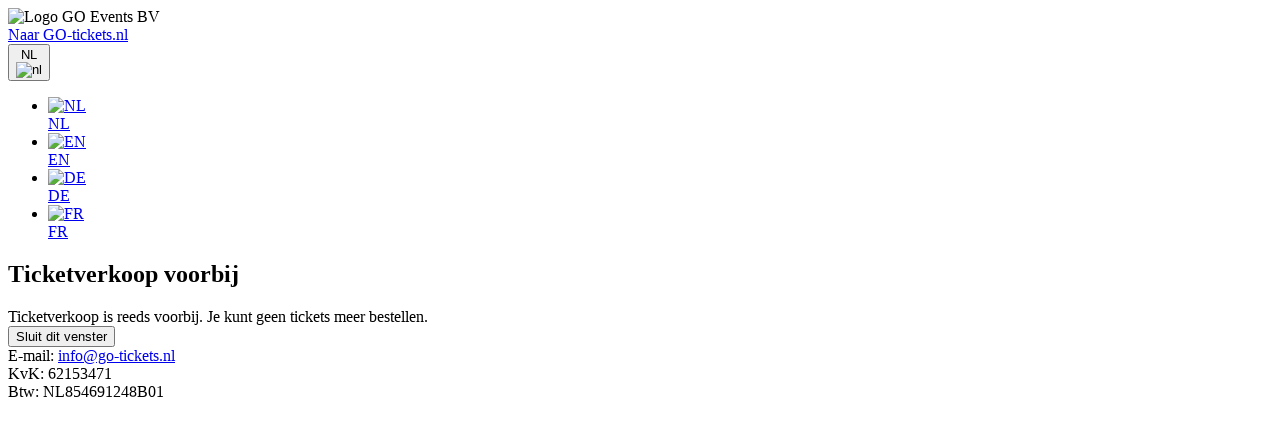

--- FILE ---
content_type: text/html; charset=utf-8
request_url: https://www.nowonlinetickets.nl/Shop/Event/30D4CAA508E656E792D0633FA5D75E5F
body_size: 2026
content:


<!DOCTYPE HTML PUBLIC "-//W3C//DTD XHTML 1.0 Strict//EN" "http://www.w3.org/TR/xhtml1/DTD/xhtml1-strict.dtd">

<html xmlns="http://www.w3.org/1999/xhtml" translate="no">

<head>

    <meta http-equiv="Content-Type" content="text/html; charset=utf-8" />
    <meta http-equiv="location" content="1.0.2285-master / WEB2" />
    <meta name="viewport" content="width=device-width, initial-scale=1, viewport-fit=cover" />

    <title>Ticketverkoop voorbij / GO-tickets</title>

    <script type="text/javascript">
        var themeDirectory = "/Themes/go-tickets";
        var ticket_singular = 'stuk';
        var ticket_plural = 'stuks';
        var user_locale = 'nl';
        var serviceFeeIncludingTax = 'excl. {0} servicekosten';
    </script>

    <link rel="shortcut icon" type="image/x-icon" href="/Content/new-design/images/favicon/favicon.ico" />
    <link href="/Content/new-design/style/all.min.css" rel="stylesheet"/>
<link href="/Content/new-design/style/bootstrap.min.css" rel="stylesheet"/>
<link href="/Content/new-design/style/main.css" rel="stylesheet"/>

    <link href="/Content/new-design/flatpickr/style/flatpickr.min.css" rel="stylesheet"/>
<link href="/Content/new-design/flatpickr/style/flatpickr.css" rel="stylesheet"/>

    <script src="/Content/new-design/flatpickr/script/flatpickr.min.js"></script>
<script src="/Content/new-design/flatpickr/script/flatpickr.js"></script>
<script src="/Content/new-design/flatpickr/script/l10n/de.js"></script>
<script src="/Content/new-design/flatpickr/script/l10n/default.js"></script>
<script src="/Content/new-design/flatpickr/script/l10n/fr.js"></script>
<script src="/Content/new-design/flatpickr/script/l10n/nl.js"></script>

    <script src="/Content/new-design/js/jquery-3.7.1.min.js"></script>
<script src="/Content/new-design/js/addtoany.js"></script>

    <script src="/Content/Scripts/jquery.unobtrusive-ajax.min.js"></script>

    <script src="/Content/Scripts/MicrosoftAjax.js"></script>
<script src="/Content/Scripts/MicrosoftMvcAjax.js"></script>


    <script type="text/javascript" src="/Content/new-design/js/bootstrap.bundle.min.js?v=22-11-2025"></script>
    <script type="text/javascript" src="/Content/Scripts/script-wizard-global.js?v=1.0.2285-master"></script>

    


    

    <!-- Google Analytics -->
    <script async src="https://www.googletagmanager.com/gtag/js?id=UA-7643907-7"></script>
    <script>
        window.dataLayer = window.dataLayer || [];
        function gtag(){dataLayer.push(arguments);}
        gtag('js', new Date());
        gtag('config', 'UA-7643907-7');
    </script>
    <!-- End Google Analytics -->

    



    

        <script type="text/javascript">
            var closeUrl = 'http://www.hogestoepbluesenrock.nl';
            var termAndConditonUrl = '';
        </script>

    <link rel="stylesheet" type="text/css" href="/Themes/go-tickets/Styles/theme.css?v=22-11-2025" />

</head>

<body id="closedshop" class=" close">

    



    <header class="fixed-top">
        <div class="container">
            <nav class="navbar">
                <a class="navbar-brand allow-in-iframe" title="Home">
                    <img src="/Content/new-design/images/logo-go-tickets.svg?v=22-11-2025" alt="Logo GO Events BV" />
                </a>
                <div class="wrapper">
                        <a href="https://www.go-tickets.nl/" class="corporate" rel="external" target="_blank" title="Ga naar www.go-tickets.nl"><i class="fa-solid fa-arrow-up-right-from-square"></i>Naar GO-tickets.nl</a>
                    <div class="dropdown">
                        <button class="btn dropdown-toggle" type="button" data-bs-toggle="dropdown" aria-expanded="false">
                            <span id="preferredCulture-twoLetter">NL</span>
                            <div class="flag">
                                <img src="/content/new-design/images/nl.svg" alt="nl" />
                            </div>
                        </button>
                        <ul class="dropdown-menu dropdown-menu-end">
                                <li>
                                    <a class="dropdown-item allow-in-iframe" href="/Shop/Culture/SetPreferredCulture?culture=nl-NL&amp;returnUrl=%2FShop%2FEvent%2F30D4CAA508E656E792D0633FA5D75E5F">
                                        <div class="flag">
                                            <img src="/content/new-design/images/nl.svg" alt="NL" />
                                        </div>
                                        NL
                                    </a>
                                </li>
                                <li>
                                    <a class="dropdown-item allow-in-iframe" href="/Shop/Culture/SetPreferredCulture?culture=en-US&amp;returnUrl=%2FShop%2FEvent%2F30D4CAA508E656E792D0633FA5D75E5F">
                                        <div class="flag">
                                            <img src="/content/new-design/images/en.svg" alt="EN" />
                                        </div>
                                        EN
                                    </a>
                                </li>
                                <li>
                                    <a class="dropdown-item allow-in-iframe" href="/Shop/Culture/SetPreferredCulture?culture=de-DE&amp;returnUrl=%2FShop%2FEvent%2F30D4CAA508E656E792D0633FA5D75E5F">
                                        <div class="flag">
                                            <img src="/content/new-design/images/de.svg" alt="DE" />
                                        </div>
                                        DE
                                    </a>
                                </li>
                                <li>
                                    <a class="dropdown-item allow-in-iframe" href="/Shop/Culture/SetPreferredCulture?culture=fr-FR&amp;returnUrl=%2FShop%2FEvent%2F30D4CAA508E656E792D0633FA5D75E5F">
                                        <div class="flag">
                                            <img src="/content/new-design/images/fr.svg" alt="FR" />
                                        </div>
                                        FR
                                    </a>
                                </li>
                        </ul>
                    </div>
                </div>
            </nav>
        </div>
    </header>

    

<main>
    <section class="payment-succeed-banner">
        <div class="container">
            <div class="row justify-content-center">
                <div class="col-12 col-md-10 col-lg-8 col-xl-6">
                    <div class="banner">
                        <i class="fa-solid fa-triangle-exclamation"></i>
                        <h1 class="h3">Ticketverkoop voorbij</h1>
Ticketverkoop is reeds voorbij. Je kunt geen tickets meer bestellen.                    </div>
                </div>
            </div>
        </div>
    </section>

    <section class="buttons-bottom no-border">
        <div class="container">
            <div class="inner">
                <button onclick="closeWindow();" class="btn btn-secondary">Sluit dit venster</button>
            </div>
        </div>
    </section>

    <div class="clear"></div>
</main>

        <footer>
            <div class="container">
                <div class="inner">
                        <div>E-mail: <a href="mailto:info@go-tickets.nl" title="Stuur ons een mail">info@go-tickets.nl</a></div>
                    <div class="group">
                            <div>KvK: 62153471</div>
                                                    <div>Btw: NL854691248B01</div>
                    </div>
                </div>
            </div>
        </footer>
    
</body>
</html>